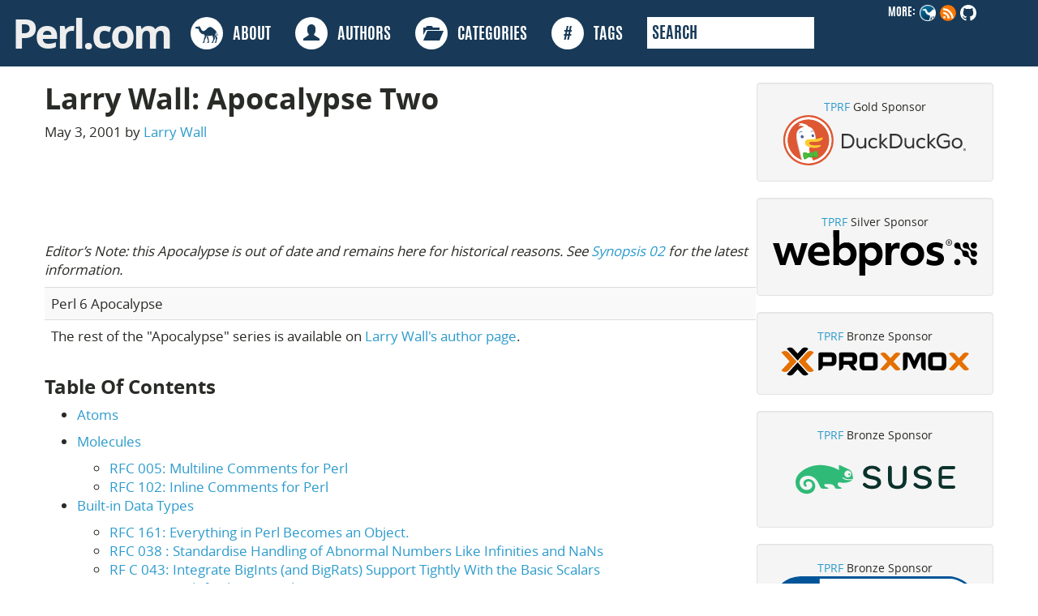

--- FILE ---
content_type: text/html; charset=utf-8
request_url: https://www.perl.com/pub/2001/05/03/wall.html/
body_size: 27311
content:
<!DOCTYPE html>
<html lang="en-us">
  <head>
  <title> Larry Wall: Apocalypse Two </title>

  <link rel="canonical" href="https://www.perl.com/pub/2001/05/03/wall.html/">

  <meta charset="utf-8">
  <meta http-equiv="X-UA-Compatible" content="IE=edge">
  <meta name="viewport" content="width=device-width, initial-scale=1">
  <meta name="description" content=" Apocalypse 2 -&gt; Editor&#39;s Note: this Apocalypse is out of date and remains here for histor ic reasons. See Syn opsis 02 for the latest information. Perl 6 Apocalypse The rest of the &#34;Apocalypse&#34; series is available on Larry..."/>
  <meta name="author" content="Larry Wall">
  <meta name="robots" content="index, follow">
  <meta name="google-site-verification" content="TZowffo_LX2mmsw2DbeNNbukCMnIOA8T-6CMJPiYllI" />
  <meta name="build-timestamp" content="2025-10-01 19:16:57">

<meta property="twitter:card" content="summary">
<meta property="twitter:site" content="@PerlFoundation">
<meta property="og:url" content="https://www.perl.com/pub/2001/05/03/wall.html/" />
<meta property="og:title" content="Larry Wall: Apocalypse Two" />
<meta property="og:description" content=" Apocalypse 2 -&gt; Editor&#39;s Note: this Apocalypse is out of date and remains here for histor ic reasons. See Syn opsis 02 for the latest information. Perl 6 Apocalypse The rest of the &#34;Apocalypse&#34; series is available on Larry...">
<meta property="og:site_name" content="Perl.com" />

<meta property="og:type" content="article" />
<meta property="og:article:published_time" content="2001-05-05T05:05:05Z" />
<meta name="image" property="og:image" content="https://www.perl.com/images/author/larry-wall.jpg" />
<meta property="og:article:author" content="Larry Wall" />


  <link rel="icon" href="/favicon.ico">
  <link href="/article/index.xml" rel="alternate" type="application/rss+xml" title="Perl.com - programming news, code and culture" />
  <link href="/article/index.xml" rel="feed" type="application/rss+xml" title="Perl.com - programming news, code and culture" />
  <link href="/css/bootstrap.min.css" rel="stylesheet">
  <link rel="stylesheet" type="text/css" href="/css/perldotcom.css"/>


<script>
(function(i,s,o,g,r,a,m){i['GoogleAnalyticsObject']=r;i[r]=i[r]||function(){
(i[r].q=i[r].q||[]).push(arguments)},i[r].l=1*new Date();a=s.createElement(o),
m=s.getElementsByTagName(o)[0];a.async=1;a.src=g;m.parentNode.insertBefore(a,m)
})(window,document,'script','https://www.google-analytics.com/analytics.js','ga');

ga('create', 'UA-50555-22', 'auto');
ga('create', 'UA-85734801-2', 'auto', 'editor');
ga('send', 'pageview');
ga('editor.send', 'pageview');
</script>

</head>
<body>

<div class="container-fluid full-width antonio">
 <div class="row">
  <div class="navbar-inverse" style="border-radius:none !important" role="navigation">
    <div class="container-fluid">
      <ul class="nav navbar-nav pull-right follow">
          <li>MORE:</li>
          <li><a href="https://perl.org">
              <img src="/images/site/perl-camel.png" width="20" height="20" alt="Perl Camel"></a><li>
          <li><a href="/article/index.xml" />
              <img src="/images/site/rss_20.png" alt="rss"></a></li>
          <li><a href="https://github.com/perladvent/perldotcom" />
              <img src="/images/site/github_light_20.png" alt="GitHub logo"></a></li>
      </ul>
      <div class="navbar-header">
        <button type="button" class="navbar-toggle" data-toggle="collapse" data-target=".navbar-collapse">
          <span class="sr-only">Toggle navigation</span>
          <span class="icon-bar"></span>
          <span class="icon-bar"></span>
          <span class="icon-bar"></span>
        </button>
          <a class="navbar-nav" href="/">
            <div class="header-logo">Perl.com</div>
          </a>
      </div>
      <div class="navbar-collapse collapse">
        <ul class="nav navbar-nav">
          <li><a href="/about">
              <div class="circle">
                <img src="/images/site/perl-camel.svg" alt="" height="30" width="30" />
              </div>
                  &nbsp;&nbsp;ABOUT</a>
          </li>
          <li><a href="/authors">
              <div class="circle">
                  <span class="glyphicon glyphicon-user txt-blue-major" aria-hidden="true"></span>
              </div>
                  &nbsp;&nbsp;AUTHORS</a>
          </li>
          <li><a href="/categories">
              <div class="circle">
                  <span class="glyphicon glyphicon-folder-open txt-blue-major" aria-hidden="true"></span>
              </div>
                  &nbsp;&nbsp;CATEGORIES</a>
          </li>
          <li><a href="/tags">
              <div class="circle">
                <span class="txt-blue-major" aria-hidden="true"><strong>#</strong></span>
              </div>
                  &nbsp;&nbsp;TAGS</a>
          </li>
          <li>
            <form class="search" name="ddg" action="https://duckduckgo.com/" method="get">
              <input type="text" name ="q" placeholder="SEARCH" />
              <input type="hidden" value="perl.com" name="sites" />
            </form>
          </li>
        </ul>
      </div>
    </div>
  </div>
 </div>
</div>


  <section id="content" role="main">
    <section class="entry-content">
      <div class="container">
        <div class="row">
          <div class="col-md-9">
            <div class="row">
              <article class="fulltext">
              <h1 class="blog-post-title">Larry Wall: Apocalypse Two</h1>
              <p class="blog-post-meta">May 3, 2001 by
              
              
                
                
                <a href="#author-bio-larry-wall">Larry Wall</a>
              
              </p>
               <img alt="" src=""/>
                <p><em>Editor&rsquo;s Note: this Apocalypse is out of date and remains here for historical reasons. See <a href="http://dev.perl.org/perl6/doc/design/syn/S02.html">Synopsis 02</a> for the latest information.</em></p>
<table>
<colgroup>
<col width="100%" />
</colgroup>
<tbody>
<tr class="odd">
<td>Perl 6 Apocalypse</td>
</tr>
<tr class="even">
<td><p>The rest of the &quot;Apocalypse&quot; series is available on <a href="/authors/larry-wall">Larry Wall's author page</a>.</p></td>
</tr>
</tbody>
</table>
<h3 id="table-of-contents">Table Of Contents</h3>
<ul>
<li>
<p><a href="#atoms">Atoms</a></p>
</li>
<li>
<p><a href="#molecules">Molecules</a></p>
<ul>
<li><a href="#rfc005">RFC 005: Multiline Comments for Perl</a></li>
<li><a href="#rfc102">RFC 102: Inline Comments for Perl</a></li>
</ul>
</li>
<li>
<p><a href="#builtindatatypes">Built-in Data Types</a></p>
<ul>
<li><a href="#rfc161">RFC 161: Everything in Perl Becomes an Object.</a></li>
<li><a href="#rfc038">RFC 038 : Standardise Handling of Abnormal Numbers Like Infinities and NaNs</a></li>
<li><a href="#rfc043">RF C 043: Integrate BigInts (and BigRats) Support Tightly With the Basic Scalars</a></li>
<li><a href="#rfc192">RFC 192: Undef Values ne Value</a></li>
<li><a href="#rfc212">RFC 212: Make <code>length(@array)</code> work</a></li>
<li><a href="#rfc218">RFC 218: <code>my Dog $spot</code> Is Just an Assertion</a></li>
<li><a href="#otherdecisionsabouttypes">Other Decisions About Types</a></li>
</ul>
</li>
<li>
<p><a href="#variables">Variables</a></p>
<ul>
<li><a href="#rfc071">RFC 071: Legacy Perl $pkg&rsquo;var Should Die</a></li>
<li><a href="#rfc009">RFC 009: Highlander Variable Types</a></li>
<li><a href="#rfc133">RFC 133: Alternate Syntax for Variabl e Names</a></li>
<li><a href="#rfc134">RFC 134: Alternative Array and Hash Slicing</a></li>
<li><a href="#rfc196">RFC 196: More Direct Syntax for Hashes</a></li>
<li><a href="#rfc201">RFC 201: Hash Slicing</a></li>
<li><a href="#otherdecisionsaboutvariables">Other Decisions About Variables</a></li>
</ul>
</li>
<li>
<p><a href="#names">Names</a></p>
</li>
<li>
<p><a href="#literals">Literals</a></p>
</li>
<li>
<p><a href="#underscoresinnumericliterals">Underscores in Numeric Literals</a></p>
</li>
<li>
<p><a href="#rfc105">RFC 105: Remove ``In string @ m ust be \@&rsquo;&rsquo; Fatal Error</a></p>
</li>
<li>
<p><a href="#rfc111">RFC 111: Here Docs Terminators (Was Whitespace and Here Docs)</a></p>
</li>
<li>
<p><a href="#rfc162">RFC 162: Heredoc Contents</a></p>
</li>
<li>
<p><a href="#rfc139">RFC 139: Allow Calling Any Function With a Syntax Like s///</a></p>
</li>
<li>
<p><a href="#rfc222">RFC 222: Interpolation of Object Met hod Calls</a></p>
</li>
<li>
<p><a href="#rfc226">RFC 226: Selective Int erpolation in Single Quotish Context.</a></p>
</li>
<li>
<p><a href="#rfc237">RFC 237: Hashes Should Interpolate in Double-Quoted Strings</a></p>
</li>
<li>
<p><a href="#rfc251">RFC 251: Interpolation of Class Metho d Calls</a></p>
</li>
<li>
<p><a href="#rfc252">RFC 252: Interpolation of Cubroutines</a></p>
</li>
<li>
<p><a href="#rfc327">RFC 327: <code>\v</code> for Vertical Tab</a></p>
</li>
<li>
<p><a href="#rfc328">RFC 328: Single Quotes Don&rsquo;t Interpolate \&rsquo; and \\</a></p>
</li>
<li>
<p><a href="#otherdecisionsaboutliterals">Other Decisions About Literals</a></p>
<ul>
<li><a href="#scopingofletal">Scoping of \L et al.</a></li>
<li><a href="#barewordpolicy">Bareword Policy</a></li>
<li><a href="#weirdbrackets">Weird Brackets</a></li>
<li><a href="#specialtokens">Special Tokens</a></li>
<li><a href="#heredocsyntax">Heredoc Syntax</a></li>
</ul>
</li>
<li>
<p><a href="#context">Context</a></p>
<ul>
<li><a href="#referencesarenowtransparenttobooleancontext">References Are Now Transparent t o Boolean Context</a></li>
</ul>
</li>
<li>
<p><a href="#lists">Lists</a></p>
<ul>
<li><a href="#rfc175">RFC 175: Add <code>list</code> Keyword to Force List Context (like <code>scalar</code>)</a></li>
<li><a href="#otherdecisionsaboutlists">Other Decisions About Lists</a></li>
</ul>
</li>
<li>
<p><a href="#files">Files</a></p>
<ul>
<li><a href="#rfc034">RFC 034: Angle Brackets Should Not Be Used for File Globbing</a></li>
<li><a href="#rfc051">RFC 051: Angle Brackets Should Accept Filenames and Lists</a></li>
</ul>
</li>
<li>
<p><a href="#properties">Properties</a></p>
</li>
</ul>
<hr>
<table>
  <thead>
      <tr>
          <th></th>
      </tr>
  </thead>
  <tbody>
      <tr>
          <td></td>
      </tr>
      <tr>
          <td><strong>Larry Wall will give his annual entertaining talk on the state of the Perl world, covering both Perl 5 and Perl 6 at this Year&rsquo;s <a href="http://conferences.oreilly.com/perl/">Open Source Convention</a>. Don&rsquo;t miss this rare opportunity to hear the creator of Perl, patch, and run share his insights.</strong></td>
      </tr>
      <tr>
          <td></td>
      </tr>
  </tbody>
</table>
<p>Here&rsquo;s Apocalypse 2, meant to be read in conjunction with Chapter 2 of the Camel Book. The basic assumption is that if Chapter 2 talks about something that I don&rsquo;t discuss here, it doesn&rsquo;t change in Perl 6. (Of course, it could always just be an oversight. One might say that people who oversee things have a gift of oversight.)</p>
<p>Before I go further, I would like to thank all the victims, er, participants in the RFC process. (I beg special forgiveness from those whose brains I haven&rsquo;t been able to get inside well enough to incorporate their ideas). I would also like to particularly thank Damian Conway, who will recognize many of his systematic ideas here, including some that have been less than improved by my meddling.</p>
<p>Here are the RFCs covered:</p>
<pre><code>    RFC  PSA  Title
    ---  ---  -----
      Textual
    005  cdr  Multiline Comments for Perl
    102  dcr  Inline Comments for Perl

      Types
    161  adb  Everything in Perl Becomes an Object
    038  bdb  Standardise Handling of Abnormal Numbers Like Infinities and NaNs
    043  bcb  Integrate BigInts (and BigRats) Support Tightly With the Basic Scalars
    192  ddr  Undef Values ne Value
    212  rrb  Make Length(@array) Work
    218  bcc  C&lt;my Dog $spot&gt; Is Just an Assertion

      Variables
    071  aaa  Legacy Perl $pkg'var Should Die
    009  bfr  Highlander Variable Types
    133  bcr  Alternate Syntax for Variable Names
    134  bcc  Alternative Array and Hash Slicing
    196  bcb  More Direct Syntax for Hashes
    201  bcr  Hash Slicing

      Strings
    105  aaa  Remove &quot;In string @ must be \@&quot; Fatal Error
    111  aaa  Here Docs Terminators (Was Whitespace and Here Docs)
    162  abb  Heredoc Contents
    139  cfr  Allow Calling Any Function With a Syntax Like s///
    222  abb  Interpolation of Object Method Calls
    226  acr  Selective Interpolation in Single Quotish Context
    237  adc  Hashes Should Interpolate in Double-Quoted Strings
    251  acr  Interpolation of Class Method Calls
    252  abb  Interpolation of Subroutines
    327  dbr  C&lt;\v&gt; for Vertical Tab
    328  bcr  Single Quotes Don't Interpolate \' and \\

      Files
    034  aaa  Angle Brackets Should Not Be Used for File Globbing
    051  ccr  Angle Brackets Should Accept Filenames and Lists

      Lists
    175  rrb  Add C&lt;list&gt; Keyword to Force List Context (like C&lt;scalar&gt;)

      Retracted
    010  rr  Filehandles Should Use C&lt;*&gt; as a Type Prefix If Typeglobs Are Eliminated
    103  rr  Fix C&lt;$pkg::$var&gt; Precedence Issues With Parsing of C&lt;::&gt;
    109  rr  Less Line Noise - Let's Get Rid of @%
    245  rr  Add New C&lt;empty&gt; Keyword to DWIM for Clearing Values
    263  rr  Add Null() Keyword and Fundamental Data Type
</code></pre>
<h3 id="atoms"><span id="atoms">Atoms</span></h3>
<p>Perl 6 programs are notionally written in Unicode, and assume Unicode semantics by default even when they happen to be processing other character sets behind the scenes. Note that when we say that Perl is written in Unicode, we&rsquo;re speaking of an abstract character set, not any particular encoding. (The typical program will likely be written in UTF-8 in the West, and in some 16-bit character set in the East.)</p>
<hr>
<h3 id="molecules"><span id="molecules">Molecules</span></h3>
<h3 id="rfc-005-m-ultiline-comments-for-perl"><a href="http://dev.perl.org/rfc/5.html" id="rfc005">RFC 005: M ultiline Comments for Perl</a></h3>
<p>I admit to being prejudiced on this one &ndash; I was unduly influenced at a tender age by the rationale for the design of Ada, which made a good case, I thought, for leaving multiline comments out of the language.</p>
<p>But even if I weren&rsquo;t blindly prejudiced, I suspect I&rsquo;d look at the psychology of the thing, and notice that much of the time, even in languages that have multiline comments, people nevertheless tend to use them like this:</p>
<pre><code>    /*
     *  Natter, natter, natter.
     *  Gromish, gromish, gromish.
     */
</code></pre>
<p>The counterargument to that is, of course, that people don&rsquo;t <em>always</em> do that in C, so why should they have to do it in Perl? And if there were no other way to do multiline comments in Perl, they&rsquo;d have a stronger case. But there already is another way, albeit one rejected by this RFC as ``a workaround.''</p>
<p>But it seems to me that, rather than adding another kind of comment or trying to make something that looks like code behave like a comment, the solution is simply to fix whatever is wrong with POD so that its use for commenting can no longer be considered a workaround. Actual design of POD can be put off till Apocalypse 26, but we can speculate at this point that the rules for switching back and forth between POD and Perl are suboptimal for use in comments. If so, then it&rsquo;s likely that in Perl 6 we&rsquo;ll have a rule like this: If a <code>=begin MUMBLE</code> transitions from Perl to POD mode then the corresponding <code>=end MUMBLE</code> should transition back (without a <code>=cut</code> directive).</p>
<p>Note that we haven&rsquo;t defined our <code>MUMBLE</code>s yet, but they can be set up to let our program have any sort of programmatic access to the data that we desire. For instance, it is likely that comments of this kind could be tied in with some sort of literate (or at least, semiliterate) programming framework.</p>
<h3 id="rfc-102-inline-comments-for-perl"><a href="http://dev.perl.org/rfc/102.html" id="rfc102">RFC 102: Inline Comments for Perl</a></h3>
<p>I have never much liked inline comments &ndash; as commonly practiced they tend to obfuscate the code as much as they clarify it. That being said, ``All is fair if you predeclare.&rsquo;&rsquo; So there should be nothing preventing someone from writing a lexer regex that handles them, provided we make the lexer sufficiently mutable. Which we will. (As it happens, the character sequence ``<code>/*</code>&rsquo;&rsquo; will be unlikely to occur in standard Perl 6. Which I guess means it <em>is</em> likely to occur in nonstandard Perl 6. <code>:-)</code></p>
<p>A pragma declaring nonstandard commenting would also allow people to use <code>/* */</code> for multiline comments, if they like. (But I still think it&rsquo;d be better to use POD directives for that, just to keep the text accessible to the program.)</p>
<hr>
<h3 id="built-in-data-types"><span id="builtindatatypes">Built-In Data Types</span></h3>
<p>The basic change here is that, rather than just supporting scalars, arrays and hashes, Perl 6 supports opaque objects as a fourth fundamental data type. (You might think of them as pseudo-hashes done right.) While a class can access its object attributes any way it likes, all external access to opaque objects occurs through methods, even for attributes. (This guarantees that attribute inheritance works correctly.)</p>
<p>While Perl 6 still defaults to typeless scalars, Perl will be able to give you more performance and safety as you give it more type information to work with. The basic assumption is that homogenous data structures will be in arrays and hashes, so you can declare the type of the scalars held in an array or hash. Heterogenous structures can still be put into typeless arrays and hashes, but in general Perl 6 will encourage you to use classes for such data, much as C encourages you to use structs rather than arrays for such data.</p>
<p>One thing we&rsquo;ll be mentioning before we discuss it in detail is the notion of ``properties.&rsquo;&rsquo; (In Perl 5, we called these ``attributes,&rsquo;&rsquo; but we&rsquo;re reserving that term for actual object attributes these days, so we&rsquo;ll call these things ``properties.&rsquo;&rsquo;) Variables and values can have additional data associated with them that is ``out of band&rsquo;&rsquo; with respect to the ordinary typology of the variable or value. For now, just think of properties as a way of adding ad hoc attributes to a class that doesn&rsquo;t support them. You could also think of it as a form of class derivation at the granularity of the individual object, without having to declare a complete new class.</p>
<h3 id="rfc-161-everything-in-perl-becomes-an-object"><a href="http://dev.perl.org/rfc/161.html" id="rfc161">RFC 161: Everything in Perl Becomes an Object.</a></h3>
<p>This is essentially a philosophical RFC that is rather short on detail. Nonetheless, I agree with the premise that all Perl objects should act like objects if you choose to treat them that way. If you choose not to treat them as objects, then Perl will try to go along with that, too. (You may use hash subscripting and slicing syntax to call attribute accessors, for instance, even if the attributes themselves are not stored in a hash.) Just because Perl 6 is more object-oriented internally, does not mean you&rsquo;ll be forced to think in object-oriented terms when you don&rsquo;t want to. (By and large, there will be a few places where OO-think is more required in Perl 6 than in Perl 5. Filehandles are more object-oriented in Perl 6, for instance, and the special variables that used to be magically associated with the currently selected output handle are better specified by association with a specific filehandle.)</p>
<h3 id="rfc-038-standardise-handling-of-abnormal-numbers-like-infinities-and-nans"><a href="http://dev.perl.org/rfc/38.html" id="rfc038">RFC 038: Standardise Handling Of Abnormal Numbers Like Infinities and NaNs</a></h3>
<p>This is likely to slow down numeric processing in some locations. Perhaps it could be turned off when desirable. We need to be careful not to invent something that is guaranteed to run slower than IEEE floating point. We should also try to avoid defining a type system that makes translation of numeric types to Java or C# types problematic.</p>
<p>That being said, standard semantics are a good thing, and should be the default behavior.</p>
<h3 id="rfc-043-integrate-bigints-and-bigrats-support-tightly-with-the-basic-scalars"><a href="http://dev.perl.org/rfc/43.html" id="rfc043">RFC 043: Integrate BigInts (and BigRats) Support Tightly With the Basic Scalars</a></h3>
<p>This RFC suggests that a pragma enables the feature, but I think it should probably be tied to the run-time type system, which means it&rsquo;s driven more by how the data is created than by where it happens to be stored or processed. I don&rsquo;t see how we can make it a pragma, except perhaps to influence the meaning of ``int&rsquo;&rsquo; and ``num&rsquo;&rsquo; in actual declarations further on in the lexical scope:</p>
<pre><code>    use bigint;
    my int $i;
</code></pre>
<p>might really mean</p>
<pre><code>    my bigint $i;
</code></pre>
<p>or maybe just</p>
<pre><code>    my int $i is bigint;
</code></pre>
<p>since representation specifications might just be considered part of the ``fine print.&rsquo;&rsquo; But the whole subject of lexically scoped variable properties specifying the nature of the objects they contain is a bit problematic. A variable is a sort of mini-interface, a contract if you will, between the program and the object in question. Properties that merely influence how the program sees the object are not a problem &ndash; when you declare a variable to be constant, you&rsquo;re promising not to modify the object through that variable, rather than saying something intrinsically true about the object. (Not that there aren&rsquo;t objects that are intrinsically constant.)</p>
<p>Other property declarations might need to have some say in how constructors are called in order to guarantee consistency between the variable&rsquo;s view of the object, and the nature of the object itself. In the worst case we could try to enforce consistency at run time, but that&rsquo;s apt to be slow. If every assignment of a <code>Dog</code> object to a <code>Mammal</code> variable has to check to see whether <code>Dog</code> is a <code>Mammal</code>, then the assignment is going to be a dog.</p>
<p>So we&rsquo;ll have to revisit this when we&rsquo;re defining the relationship between variable declarations and constructors. In any event, if we don&rsquo;t make Perl&rsquo;s numeric types automatically promote to big representations, we should at least make it easy to specify it when you <em>want</em> that to happen.</p>
<h3 id="rfc-192-undef-values-ne-value"><a href="http://dev.perl.org/rfc/192.html" id="rfc192">RFC 192: Undef Values ne Value</a></h3>
<p>I&rsquo;ve rejected this one, because I think something that&rsquo;s undefined should be considered just that, undefined. I think the standard semantics are useful for catching many kinds of errors.</p>
<p>That being said, it&rsquo;ll hopefully be easy to modify the standard operators within a particular scope, so I don&rsquo;t think we need to think that our way to think is the only way to think, I think.</p>
<h3 id="rfc-212-make-lengtharray-work"><a href="http://dev.perl.org/rfc/212.html" id="rfc212">RFC 212: Make <code>length(@array)</code> Work</a></h3>
<p>Here&rsquo;s an oddity, an RFC that the author retracted, but that I accept, more or less. I think <code>length(@array)</code> should be equivalent to <code>@array.length()</code>, so if there&rsquo;s a <code>length</code> method available, it should be called.</p>
<p>The question is whether there should be a <code>length</code> method at all, for strings or arrays. It almost makes more sense for arrays than it does for strings these days, because when you talk about the length of a string, you need to know whether you&rsquo;re talking about byte length or character length. So we may split up the traditional length function into two, in which case we might end up with:</p>
<pre><code>    $foo.chars
    $foo.bytes
    @foo.elems
</code></pre>
<p>Or some such. Whatever the method names we choose, differentiating them would be more powerful in supplying context. For instance, one could envision calling <code>@foo.bytes</code> to return the byte length of all the strings. That wouldn&rsquo;t fly if we overloaded the method name.</p>
<p>Even <code>chars($foo)</code> might not be sufficiently precise, since, depending on how you&rsquo;re processing Unicode, you might want to know how long the string is in actual characters, not counting combining characters that don&rsquo;t take extra space. But that&rsquo;s a topic for later.</p>
<h3 id="rf-c-218-my-dog-spot-is-just-an-assertion"><a href="http://dev.perl.org/rfc/218.html" id="rfc218">RF C 218: <code>my Dog $spot</code> Is Just an Assertion</a></h3>
<p>I expect that a declaration of the form:</p>
<pre><code>    my Dog $spot;
</code></pre>
<p>is merely an assertion that you will not use <code>$spot</code> inconsistently with it being a <code>Dog</code>. (But I mean something different by ``assertion&rsquo;&rsquo; than this RFC does.) This assertion may or may not be tested at every assignment to <code>$spot</code>, depending on pragmatic context. This bare declaration does not call a constructor; however, there may be forms of declaration that do. This may be necessary so that the variable and the object can pass properties back and forth, and in general, make sure they&rsquo;re consistent with each other. For example, you might declare an array with a multidimensional shape, and this shape property needs to be visible to the constructor, if we don&rsquo;t want to have to specify it redundantly.</p>
<p>On the other hand, we might be able to get assignment sufficiently overloaded to accomplish the same goal, so I&rsquo;m deferring judgment on that. All I&rsquo;m deciding here is that a bare declaration without arguments as above does not invoke a constructor, but merely tells the compiler something.</p>
<h3 id="other-decisions-about-types"><span id="otherdecisionsabouttypes">Other Decisions About Types</span></h3>
<p>Built-in object types will be in all uppercase: <code>INTEGER</code>, <code>NUMBER</code>, <code>STRING</code>, <code>REF</code>, <code>SCALAR</code>, <code>ARRAY</code>, <code>HASH</code>, <code>REGEX</code> and <code>CODE</code>. Corresponding to at least some of these, there will also be lowercase intrinsic types, such as <code>int</code>, <code>num</code>, <code>str</code> and <code>ref</code>. Use of the lowercase typename implies you aren&rsquo;t intending to do anything fancy OO-wise with the values, or store any run-time properties, and thus Perl should feel free to store them compactly. (As a limiting case, objects of type <code>bit</code> can be stored in one bit.) This distinction corresponds roughly to the boxed/unboxed distinction of other computer languages, but it is likely that Perl 6 will attempt to erase the distinction for you to the extent possible. So, for instance, an <code>int</code> may still be used in a string context, and Perl will convert it for you, but it won&rsquo;t cache it, so the next time you use it as a string, it will have to convert again.</p>
<p>The declared type of an array or hash specifies the type of each element, not the type of an array or hash as a whole. This is justified by the notion that an array or hash is really just a strange kind of function that (typically) takes a subscript as an argument and returns a value of a particular type. If you wish to associate a type with the array or hash as a whole, that involves setting a <code>tie</code> property. If you find yourself wishing to declare different types on different elements, it probably means that you should either be using a class for the whole heterogenous thing, or at least declare the type of array or hash that will be a base class of all the objects it will contain.</p>
<p>Of course, untyped arrays and hashes will be just as acceptable as they are currently. But a language can only run so fast when you force it to defer all type checking and method lookup till run time.</p>
<p>The intent is to make use of type information where it&rsquo;s useful, and not require it where it&rsquo;s not. Besides performance and safety, one other place where type information is useful is in writing interfaces to other languages. It is postulated that Perl 6 will provide enough optional type declaration syntax that it will be unnecessary to write XS-style glue in most cases.</p>
<hr>
<h3 id="variables"><span id="variables">Variables</span></h3>
<h3 id="rfc-0-71-legacy-perl-pkgvar-should-die"><a href="http://dev.perl.org/rfc/71.html" id="rfc071">RFC 0 71: Legacy Perl $pkg&rsquo;var Should Die</a></h3>
<p>I agree. I was unduly influenced by Ada syntax here, and it was a mistake. And although we&rsquo;re adding a properties feature into Perl 6 that is much like Ada&rsquo;s attribute feature, we won&rsquo;t make the mistake of reintroducing a syntax that drives highlighting editors nuts. We&rsquo;ll try to make different mistakes this time.</p>
<h3 id="rfc-009-hig-hlander-variable-types"><a href="http://dev.perl.org/rfc/9.html" id="rfc009">RFC 009: Hig hlander Variable Types</a></h3>
<p>I basically agree with the problem this RFC is trying to solve, but I disagree with the proposed solution. The basic problem is that, while the idiomatic association of <code>$foo[$bar]</code> with <code>@foo</code> rather than <code>$foo</code> worked fine in Perl 4, when we added recursive data structures to Perl 5, it started getting in the way notationally, so that initial funny character was trying to do too much in both introducing the ``root&rsquo;&rsquo; of the reference, as well as the context to apply to the final subscript. This necessitated odd looking constructions like:</p>
<pre><code>    $foo-&gt;[1][2][3]
</code></pre>
<p>This RFC proposes to solve the dilemma by unifying scalar variables with arrays and hashes at the name level. But I think people like to think of <code>$foo</code>, <code>@foo</code> and <code>%foo</code> as separate variables, so I don&rsquo;t want to break that. Plus, the RFC doesn&rsquo;t unify <code>&amp;foo</code>, while it&rsquo;s perfectly possible to have a reference to a function as well as a reference to the more ordinary data structures.</p>
<p>So rather than unifying the names, I believe all we have to do is unify the treatment of variables with respect to references. That is, all variables may be thought of as references, not just scalars. And in that case, subscripts always dereference the reference implicit in the array or hash named on the left.</p>
<p>This has two major implications, however. It means that Perl programmers must learn to write <code>@foo[1]</code> where they used to write <code>$foo[1]</code>. I think most Perl 5 people will be able to get used to this, since many of them found the current syntax a bit weird in the first place.</p>
<p>The second implication is that slicing needs a new notation, because subscripts no longer have their scalar/list context controlled by the initial funny character. Instead, the context of the subscript will need to be controlled by some combination of:</p>
<ol>
<li>
<p>Context of the entire term.</p>
</li>
<li>
<p>Appearance of known list operators in the subscript, such as comma or range.</p>
</li>
<li>
<p>Explicit syntax casting the inside of the subscript to list or scalar context.</p>
</li>
<li>
<p>Explicit declaration of default behavior.</p>
</li>
</ol>
<p>One thing that probably shouldn&rsquo;t enter into it is the run-time type of the array object, because context really needs to be calculated at compile time if at all possible.</p>
<p>In any event, it&rsquo;s likely that some people will want subscripts to default to scalars, and other people will want them to default to lists. There are good arguments for either default, depending on whether you think more like an APL programmer or a mere mortal.</p>
<p>There are other larger implications. If composite variables are thought of as scalar references, then the names <code>@foo</code> and <code>%foo</code> are really scalar variables unless explicitly dereferenced. That means that when you mention them in a scalar context, you get the equivalent of Perl 5&rsquo;s <code>\@foo</code> and <code>\%foo</code>. This simplifies the prototyping system greatly, in that an operator like <code>push</code> no longer needs to specify some kind of special reference context for its first argument &ndash; it can merely specify a scalar context, and that&rsquo;s good enough to assume the reference generation on its first argument. (Of course, the function signature can always be more specific if it wants to. More about that in future installments.)</p>
<p>There are also implications for the assignment operator, in that it has to be possible to assign array references to array variables without accidentally invoking list context and copying the list instead of the reference to the list. We could invent another assignment operator to distinguish the two cases, but at the moment it looks as though bare variables and slices will behave as lvalues just as they do in Perl 5, while lists in parentheses will change to a binding of the right-hand arguments more closely resembling the way Perl 6 will bind formal arguments to actual arguments for function calls. That is to say,</p>
<pre><code>    @foo = (1,2,3);
</code></pre>
<p>will supply an unbounded list context to the right side, but</p>
<pre><code>    (@foo, @bar) = (@bar, @foo)
</code></pre>
<p>will supply a context to the right side that requests two scalar values that are array references. This will be the default for unmarked variables in an lvalue list, but there will be an easy way to mark formal array and hash parameters to slurp the rest of the arguments with list context, as they do by default in Perl 5.</p>
<p>(Alternately, we might end up leaving the ordinary list assignment operator with Perl 5 semantics, and define a new assignment operator such as <code>:=</code> that does signatured assignment. I can argue that one both ways.)</p>
<p>Just as arrays and hashes are explicitly dereferenced via subscripting (or implicitly dereferenced in list context), so too functions are merely named but not called by <code>&amp;foo</code>, and explicitly dereferenced with parentheses (or by use as a bare name without the ampersand (or both)). The Perl 5 meanings of the ampersand are no longer in effect, in that ampersand will no longer imply that signature matching is suppressed &ndash; there will be a different mechanism for that. And since <code>&amp;foo</code> without parens doesn&rsquo;t do a call, it is no longer possible to use that syntax to automatically pass the <code>@_</code> array &ndash; you&rsquo;ll have to do that explicitly now with <code>foo(@_)</code>.</p>
<p>Scalar variables are special, in that they may hold either references or actual ``native&rsquo;&rsquo; values, and there is no special dereference syntax as there is for other types. Perl 6 will attempt to hide the distinction as much as possible. That is, if <code>$foo</code> contains a native integer, calling the <code>$foo.bar</code> method will call a method on the built-in type. But if <code>$foo</code> contains a reference to some other object, it will call the method on that object. This is consistent with the way we think about overloading in Perl 5, so you shouldn&rsquo;t find this behavior surprising. It may take special syntax to get at any methods of the reference variable itself in this case, but it&rsquo;s OK if special cases are special.</p>
<h3 id="rfc-133-alternate-syntax-for-variable-names"><a href="http://dev.perl.org/rfc/133.html" id="rfc133">RFC 133: Alternate Syntax for Variable Names</a></h3>
<p>This RFC has a valid point, but in fact we&rsquo;re going to do just the opposite of what it suggests. That is, we&rsquo;ll consider the funny characters to be part of the name, and use the subscripts for context. This works out better, because there&rsquo;s only one funny character, but many possible forms of dereferencing.</p>
<h3 id="r-fc-134-alternative-array-and-hash-slicing"><a href="http://dev.perl.org/rfc/134.html" id="rfc134">R FC 134: Alternative Array and Hash Slicing</a></h3>
<p>We&rsquo;re definitely killing Perl 5&rsquo;s slice syntax, at least as far as relying on the initial character to determine the context of the subscript. There are many ways we could reintroduce a slicing syntax, some of which are mentioned in this RFC, but we&rsquo;ll defer the decision on that till Apocalypse 9 on Data Structures, since the interesting parts of designing slice syntax will be driven by the need to slice multidimensional arrays.</p>
<p>For now we&rsquo;ll just say that arrays can have subscript signatures much like functions have parameter signatures. Ordinary one-dimensional arrays (and hashes) can then support some kind of simple slicing syntax that can be extended for more complicated arrays, while allowing multidimensional arrays to distinguish between simple slicing and complicated mappings of lists and functions onto subscripts in a manner more conducive to numerical programming.</p>
<p>On the subject of hash slices returning pairs rather than values, we could distinguish this with special slice syntax, or we could establish the notion of a hashlist context that tells the slice to return pairs rather than just values. (We may not need a special slice syntax for that if it&rsquo;s possible to typecast back and forth between pair lists and ordinary lists.)</p>
<h3 id="rfc-19-6-more-direct-syntax-for-hashes"><a href="http://dev.perl.org/rfc/196.html" id="rfc196">RFC 19 6: More Direct Syntax for Hashes</a></h3>
<p>This RFC makes three proposals, which we&rsquo;ll consider separately.</p>
<p>Proposal 1 is ``that a hash in scalar context evaluate to the number of keys in the hash.&rsquo;&rsquo; (You can find that out now, but only by using the <code>keys()</code> function in scalar context.) Proposal 1 is OK if we change ``scalar context&rsquo;&rsquo; to ``numeric context,&rsquo;&rsquo; since in scalar context a hash will produce a reference to the hash, which just happens to numify to the number of entries.</p>
<p>We must also realize that some implementations of hash might have to go through and count all the entries to return the actual number. Fortunately, in boolean context, it suffices to find a single entry to determine whether the hash contains anything. However, on hashes that don&rsquo;t keep track of the number of entries, finding even one entry might reset any active iterator on the hash, since some implementations of hash (in particular, the ones that don&rsquo;t keep track of the number of entries) may only supply a single iterator.</p>
<p>Proposal 2 is ``that the iterator in a hash be reset through an explicit call to the <code>reset()</code> function.&rsquo;&rsquo; That&rsquo;s fine, with the proviso that it won&rsquo;t be a function, but rather a <em>method</em> on the HASH class.</p>
<p>Proposal 3 is really about <code>sort</code> recognizing pairs and doing the right thing. Defaulting to sorting on <code>$^a[0] cmp $^b[0]</code> is likely to be reasonable, and that&rsquo;s where a pair&rsquo;s key would be found. However, it&rsquo;s probable that the correct solution is simply to provide a default string method for anonymous lists that happens to produce a decent key to sort on when <code>cmp</code> requests a string representation of either of its arguments. The <code>sort</code> itself should probably just concentrate on memoizing the returned strings so they don&rsquo;t have to be recalculated.</p>
<h3 id="rfc-201-hash-slicing"><a href="http://dev.perl.org/rfc/201.html" id="rfc201">RFC 201: Hash Slicing</a></h3>
<p>This RFC proposes to use <code>%</code> as a marker for special hash slicing in the subscript. Unfortunately, the <code>%</code> funny character will not be available for this use, since all hash refs will start with <code>%</code>. Concise list comprehensions will require some other syntax within the subscript, which will hopefully generalize to arrays as well.</p>
<h3 id="other-decisions-about-variables"><span id="otherdecisionsaboutvariables">Other Decisions About Variables</span></h3>
<p>Various special punctuation variables are gone in Perl 6, including all the deprecated ones. (Non-deprecated variables will be replaced by some kind of similar functionality that is likely to be invoked through some kind of method call on the appropriate object. If there is no appropriate object, then a named global variable might provide similar functionality.)</p>
<p>Freeing up the various bracketing characters allows us to use them for other purposes, such as interpolation of expressions:</p>
<pre><code>    &quot;$(expr)&quot;           # interpolate a scalar expression
    &quot;@(expr)&quot;           # interpolate a list expression
</code></pre>
<p><code>$#foo</code> is gone. If you want the final subscript of an array, and <code>[-1]</code> isn&rsquo;t good enough, use <code>@foo.end</code> instead.</p>
<p>Other special variables (such as the regex variables) will change from dynamic scoping to lexical scoping. It is likely that even <code>$_</code> and <code>@_</code> will be lexically scoped in Perl 6.</p>
<hr>
<h3 id="names"><span id="names">Names</span></h3>
<p>In Perl 5, lexical scopes are unnamed and unnameable. In Perl 6, the current lexical scope will have a name that is visible within the lexical scope as the pseudo class <code>MY</code>, so that such a scope can, if it so chooses, delegate management of its lexical scope to some other module at compile time. In normal terms, that means that when you use a module, you can let it import things lexically as well as packagely.</p>
<p>Typeglobs are gone. Instead, you can get at a variable object through the symbol table hashes that are structured much like Perl 5&rsquo;s. The variable object for <code>$MyPackage::foo</code> is stored in:</p>
<pre><code>    %MyPackage::{'$foo'}
</code></pre>
<p>Note that the funny character is part of the name. There is no longer any structure in Perl that associates everything with the name ``<code>foo</code>&rsquo;'.</p>
<p>Perl&rsquo;s special global names are stored in a special package named ``<code>*</code>&rsquo;&rsquo; because they&rsquo;re logically in every scope that does not hide them. So the unambiguous name of the standard input filehandle is <code>$*STDIN</code>, but a package may just refer to <code>$STDIN</code>, and it will default to <code>$*STDIN</code> if no package or lexical variable of that name has been declared.</p>
<p>Some of these special variables may actually be cloned for each lexical scope or each thread, so just because a name is in the special global symbol table doesn&rsquo;t mean it always behaves as a global across all modules. In particular, changes to the symbol table that affect how the parser works must be lexically scoped. Just because I install a special rule for my cool new hyperquoting construct doesn&rsquo;t mean everyone else should have to put up with it. In the limiting case, just because I install a Python parser, it shouldn&rsquo;t force other modules into a maze of twisty little whitespace, all alike.</p>
<p>Another way to look at it is that all names in the ``<code>*</code>&rsquo;&rsquo; package are automatically exported to every package and/or outer lexical scope.</p>
<hr>
<h3 id="literals"><span id="literals">Literals</span></h3>
<h3 id="underscores-in-numeric-literals"><span id="underscoresinnumericliterals">Underscores in Numeric Literals</span></h3>
<p>Underscores will be allowed between any two digits within a number.</p>
<h3 id="rfc-105-remove-in-string--must-be--fatal-error"><a href="http://dev.perl.org/rfc/105.html" id="rfc105">RFC 105: Remove ``In string @ must be @&rsquo;&rsquo; Fatal Error</a></h3>
<p>Fine.</p>
<h3 id="rfc-111-here-docs-terminators-was-whitespace-and-here-docs"><a href="http://dev.perl.org/rfc/111.html" id="rfc111">RFC 111: Here Docs Terminators (Was Whitespace and Here Docs)</a></h3>
<p>Fine.</p>
<h3 id="rfc-162-heredoc-co-ntents"><a href="http://dev.perl.org/rfc/162.html" id="rfc162">RFC 162: Heredoc co ntents</a></h3>
<p>I think I like option (e) the best: remove whitespace equivalent to the terminator.</p>
<p>By default, if it has to dwim, it should dwim assuming that hard tabs are 8 spaces wide. This should not generally pose a problem, since most of the time the tabbing will be consistent throughout anyway, and no dwimming will be necessary. This puts the onus on people using nonstandard tabs to make sure they&rsquo;re consistent so that Perl doesn&rsquo;t have to guess.</p>
<p>Any additional mangling can easily be accomplished by a user-defined operator.</p>
<h3 id="rfc-139-allow-calling-any-function-with-a-syntax-like-s"><a href="http://dev.perl.org/rfc/139.html" id="rfc139">RFC 139: Allow Calling Any Function With a Syntax Like s///</a></h3>
<p>Creative quoting will be allowed with lexical mutataion, but we can&rsquo;t parse <code>foo(bar)</code> two different ways simultaneously, and I&rsquo;m unwilling to prevent people from using parens as quote characters. I don&rsquo;t see how we can reasonably have new quote operators without explicit declaration. And if the utility of a quote-like operator is sufficient, there should be little relative burden in requiring such a declaration.</p>
<p>The form of such a declaration is left to the reader as an exercise in function property definition. We may revisit the question later in this series. It&rsquo;s also possible that a quote operator such as <code>qx//</code> could have a corresponding function name like <code>quote:qx</code> that could be invoked as a function.</p>
<h3 id="rfc-222-interpolation-of-object-method-calls"><a href="http://dev.perl.org/rfc/222.html" id="rfc222">RFC 222: Interpolation of Object Method Calls</a></h3>
<p>I&rsquo;ve been hankering for methods to interpolate for a long time, so I&rsquo;m in favor of this RFC. And it&rsquo;ll become doubly important as we move toward encouraging people to use accessor methods to refer to object attributes outside the class itself.</p>
<p>I have one ``but,&rsquo;&rsquo; however. Since we&rsquo;ll switch to using <code>.</code> instead of <code>-&gt;</code>, I think for sanity&rsquo;s sake we may have to require the parentheses, or ``<code>$file.$ext</code>&rsquo;&rsquo; is going to give people fits. Not to mention ``<code>$file.ext</code>&rsquo;'.</p>
<h3 id="rfc-226-selective-interpolation-in-single-quotish-context"><a href="http://dev.perl.org/rfc/226.html" id="rfc226">RFC 226: Selective Interpolation in Single Quotish Context.</a></h3>
<p>This proposal has much going for it, but there are also difficulties, and I&rsquo;ve come close to rejecting it outright simply because the single-quoting policy of Perl 5 has been successful. And I think the proposal in this RFC for <code>\I</code>&hellip;<code>\E</code> is ugly. (And I&rsquo;d like to kill <code>\E</code> anyway, and use bracketed scopings.)</p>
<p>However, I think there is a major ``can&rsquo;t get there from here&rsquo;&rsquo; that we could solve by treating interpolation into single quotes as something hard, not something easy. The basic problem is that it&rsquo;s too easy to run into a <code>\$</code> or <code>\@</code> (or a <code>\I</code> for that matter) that wants to be taken literally. I think we could allow the interpolation of arbitrary expressions into single-quoted strings, but only if we limit it to an unlikely sequence where three or more characters are necessary for recognition. The most efficient mental model would seem to be the idea of embedding one kind of quote in another, so I think this:</p>
<pre><code>    \q{stuff}
</code></pre>
<p>will embed single-quoted stuff, while this:</p>
<pre><code>    \qq{stuff}
</code></pre>
<p>will embed double-quoted stuff. A variable could then be interpolated into a single-quoted string by saying:</p>
<pre><code>    \qq{$foo}
</code></pre>
<h3 id="rfc-237-hashes-should-interpolate-in-double-quoted-strings"><a href="http://dev.perl.org/rfc/237.html" id="rfc237">RFC 237: Hashes Should Interpolate in Double-Quoted Strings</a></h3>
<p>I agree with this RFC in principle, but we can&rsquo;t define the default hash stringifier in terms of variables that are going away in Perl 6, so the RFC&rsquo;s proposal of using <code>$&quot;</code> is right out.</p>
<p>All objects should have a method by which they produce readable output. How this may be overridden by user preference is open to debate. Certainly, dynamic scoping has its problems. But lexical override of an object&rsquo;s preferences is also problematic. Individual object properties appear to give a decent way out of this. More on that below.</p>
<p>On <code>printf</code> formats, I don&rsquo;t see any way to dwim that <code>%d</code> isn&rsquo;t an array, so we&rsquo;ll just have to put formats into single quotes in general. Those format strings that also interpolate variables will be able to use the new <code>\qq{$var}</code> feature.</p>
<p>Note for those who are thinking we should just stick with Perl 5 interpolation rules: We have to allow <code>%</code> to introduce interpolation now because individual hash values are no longer named with <code>$foo{$bar}</code>, but rather <code>%foo{$bar}</code>. So we might as well allow interpolation of complete hashes.</p>
<h3 id="rfc-251-interpolation-of-class-method-calls"><a href="http://dev.perl.org/rfc/251.html" id="rfc251">RFC 251: Interpolation of Class Method Calls</a></h3>
<p>Class method calls are relatively rare (except for constructors, which will be rarely interpolated). So rather than scanning for identifiers that might introduce a class, I think we should just depend on expression interpolation instead:</p>
<pre><code>    &quot;There are $(Dog.numdogs) dogs.&quot;
</code></pre>
<h3 id="rfc-252--interpolation-of-subroutines"><a href="http://dev.perl.org/rfc/252.html" id="rfc252">RFC 252 : Interpolation of Subroutines</a></h3>
<p>I think subroutines should interpolate, provided they&rsquo;re introduced with the funny character. (On the other hand, how hard is <code>$(sunset $date)</code> or <code>@(sunset $date)</code>? On the gripping hand, I like the consistency of <code>&amp;</code> with <code>$</code>, <code>@</code> and <code>%</code>.)</p>
<p>I think the parens are required, since in Perl 6, scalar <code>&amp;sub</code> will just return a reference, and require parens if you really want to deref the sub ref. (It&rsquo;s true that a subroutine can be called without parens when used as a list operator, but you can&rsquo;t interpolate those without a funny character.)</p>
<p>For those worried about the use of <code>&amp;</code> for signature checking suppression, we should point out that <code>&amp;</code> will no longer be the way to suppress signature checking in Perl 6, so it doesn&rsquo;t matter.</p>
<h3 id="rfc-327--v-for-vertical-tab"><a href="http://dev.perl.org/rfc/327.html" id="rfc327">RFC 327: <code>\ v</code> for Vertical Tab</a></h3>
<p>I think the opportunity cost of not reserving <code>\v</code> for future use is too high to justify the small utility of retaining compatibility with a feature virtually nobody uses anymore. For instance, I almost used <code>\v</code> and <code>\V</code> for switching into and out of verbatim (single-quote) mode, until I decided to unify that with quoting syntax and use <code>\qq{}</code> and <code>\q{}</code> instead.</p>
<h3 id="rfc-328-single-quotes-dont-interpolate--and-"><a href="http://dev.perl.org/rfc/328.html" id="rfc328">RFC 328: Single quotes don&rsquo;t interpolate ' and \</a></h3>
<p>I think hyperquotes will be possible with a declaration of your quoting rules, so we&rsquo;re not going to change the basic single-quote rules (except for supporting <code>\q</code>).</p>
<h3 id="other-decisions-about-literals"><span id="otherdecisionsaboutliterals">Other Decisions About Literals</span></h3>
<h3 id="scoping-of-l-et-al"><span id="scopingofletal">Scoping of \L et al.</span></h3>
<p>I&rsquo;d like to get rid of the gratuitously ugly <code>\E</code> as an end-of-scope marker. Instead, if any sequence such as <code>\L</code>, <code>\U</code> or <code>\Q</code> wishes to impose a scope, then it must use curlies around that scope: <code>\L{</code><em>stuff</em><code>}</code>, <code>\U{</code><em>stuff</em><code>}</code> or <code>\Q{</code><em>stuff</em><code>}</code>. Any literal curlies contained in <em>stuff</em> must be backslashed. (Curlies as syntax (such as for subscripts) should nest correctly.)</p>
<h3 id="bareword-policy"><span id="barewordpolicy">Bareword Policy</span></h3>
<p>There will be no barewords in Perl 6. Any bare name that is a declared package name will be interpreted as a class object that happens to stringify to the package name. All other bare names will be interpreted as subroutine or method calls. For nonstrict applications, undefined subroutines will autodefine themselves to return their own name. Note that in <code>${name}</code> and friends, the name is considered autoquoted, not a bareword.</p>
<h3 id="weird-brackets"><span id="weirdbrackets">Weird brackets</span></h3>
<p>Use of brackets to disambiguate</p>
<pre><code>    &quot;${foo[bar]}&quot;
</code></pre>
<p>from</p>
<pre><code>    &quot;${foo}[bar]&quot;
</code></pre>
<p>will no longer be supported. Instead, the expression parser will always grab as much as it can, and you can make it quit at a particular point by interpolating a null string, specified by <code>\Q</code>:</p>
<pre><code>    &quot;$foo\Q[bar]&quot;
</code></pre>
<h3 id="special-tokens"><span id="specialtokens">Special tokens</span></h3>
<p>Special tokens will turn into either POD directives or lexically scoped OO methods under the <code>MY</code> pseudo-package:</p>
<pre><code>    Old                 New
    ---                 ---
    __LINE__            MY.line
    __FILE__            MY.file
    __PACKAGE__         MY.package
    __END__             =begin END      (or remove)
    __DATA__            =begin DATA
</code></pre>
<h3 id="heredoc-syntax"><span id="heredocsyntax">Heredoc Syntax</span></h3>
<p>I think heredocs will require quotes around any identifier, and we need to be sure to support <code>&lt;&lt; qq(END)</code> style quotes. Space is now allowed before the (required) quoted token. Note that custom quoting is now possible, so if you define a fancy <code>qh</code> operator for your fancy hyperquoting algorithm, then you could say <code>&lt;&lt;qh(END)</code>.</p>
<p>It is still the case that you can say <code>&lt;&lt;&quot;&quot;</code> to grab everything up to the next blank line. However, Perl 6 will consider any line containing only spaces, tabs, etc., to be blank, not just the ones that immediately terminate with newline.</p>
<hr>
<h3 id="context"><span id="context">Context</span></h3>
<p>In Perl 5, a lot of contextual processing was done at run-time, and even then, a given function could only discover whether it was in void, scalar or list context. In Perl 6, we will extend the notion of context to be more amenable to both compile-time and run-time analysis. In particular, a function or method can know (theoretically even at compile time) when it is being called in:</p>
<pre><code>    Void context
    Scalar context
        Boolean context
        Integer context
        Numeric context
        String context
        Object context
    List context
        Flattening list context (true list context).
        Non-flattening list context (list of scalars/objects)
        Lazy list context (list of closures)
        Hash list context (list of pairs)
</code></pre>
<p>(This list isn&rsquo;t necessarily exhaustive.)</p>
<p>Each of these contexts (except maybe void) corresponds to a way in which you might declare the parameters of a function (or the left side of a list assignment) to supply context to the actual argument list (or right side of a list assignment). By default, parameters will supply object context, meaning individual parameters expect to be aliases to the actual parameters, and even arrays and hashes don&rsquo;t do list context unless you explicitly declare them to. These aren&rsquo;t cast in stone yet (or even Jello), but here are some ideas for possible parameter declarations corresponding to those contexts:</p>
<pre><code>    Scalar context
        Boolean context                 bit $arg
        Integer context                 int $arg
        Numeric context                 num $arg
        String context                  str $arg
        Object context                  $scalar, %hash, Dog @canines, &amp;foo
    List context
        Flattening list context         *@args
        Non-flattening list context     $@args
        Lazy list context               &amp;@args
        Hash list context               *%args
</code></pre>
<p>(I also expect unary * to force flattening of arrays in rvalue contexts. This is how we defeat the type signature in Perl 6, instead of relying on the initial ampersand. So instead of Perl 5&rsquo;s <code>&amp;push(@list)</code>, you could just say <code>push *@list</code>, and it wouldn&rsquo;t matter what <code>push</code>&rsquo;s parameter signature said.)</p>
<p>It&rsquo;s also possible to define properties to modify formal arguments, though that can get clunky pretty quickly, and I&rsquo;d like to have a concise syntax for the common cases, such as the last parameter slurping a list in the customary fashion. So the signature for the built-in <code>push</code> could be</p>
<pre><code>    sub push (@array, *@pushees);
</code></pre>
<p>Actually, the signature might just be <code>(*@pushees)</code>, if <code>push</code> is really a method in the <code>ARRAY</code> class, and the object is passed implicitly:</p>
<pre><code>    class ARRAY;
    sub .push (*@pushees);
    sub .pop (;int $numtopop);
    sub .splice (int $offset, int $len, *@repl);
</code></pre>
<p>But we&rsquo;re getting ahead of ourselves.</p>
<p>By the way, all function and method parameters (other than the object itself) will be considered read-only unless declared with the <code>rw</code> property. (List assignments will default the other way.) This will prevent a great deal of the wasted motion current Perl implementations have to go through to make sure all function arguments are valid lvalues, when most of them are in fact never modified.</p>
<p>Hmm, we&rsquo;re still getting ahead of ourselves. Back to contexts.</p>
<h3 id="references-are-now-transparent-to-b-oolean-context"><span id="referencesarenowtransparenttobooleancontext">References are now transparent to b oolean context</span></h3>
<p>References are no longer considered to be ``always true&rsquo;&rsquo; in Perl 6. Any type can overload its <code>bit()</code> casting operator, and any type that hasn&rsquo;t got a <code>bit()</code> of its own inherits one from somewhere else, if only from class UNIVERSAL. The built-in bit methods have the expected boolean semantics for built-in types, so arrays are still true if they have something in them, strings are true if they aren&rsquo;t <code>&quot;&quot;</code> or <code>&amp;qu ot;0&quot;</code>, etc.</p>
<hr>
<h3 id="lists"><span id="lists">Lists</span></h3>
<h3 id="rfc-175-add-list-keyword-to-force-list-context-like-scalar"><a href="http://dev.perl.org/rfc/175.html" id="rfc175">RFC 175: Add <code>list</code> keyword to force list context (like <code>scalar</code>)</a></h3>
<p>Another RFC rescued from the compost pile. In Perl 6, type names will identify casting functions in general. (A casting function merely forces context &ndash; it&rsquo;s a no-op unless the actual context is different.) In Perl 6, a list used in a scalar context will automatically turn itself into a reference to the list rather than returning the last element. (A subscript of <code>[-1]</code> can always be used to get the last element explicitly, if that&rsquo;s actually desired. But that&rsquo;s a rarity, in practice.) So it works out that the explicit list composer:</p>
<pre><code>    [1,2,3]
</code></pre>
<p>is syntactic sugar for something like:</p>
<pre><code>    scalar(list(1,2,3));
</code></pre>
<p>Depending on whether we continue to make a big deal of the list/array distinction, that might actually be spelled:</p>
<pre><code>    scalar(array(1,2,3));
</code></pre>
<p>Other casts might be words like <code>hash</code> (supplying a pairlist context) and <code>objlist</code> (supplying a scalar context to a list of expressions). Maybe even the optional <code>sub</code> keyword could be considered a cast on a following block that might not otherwise be considered a closure in context. Perhaps <code>sub</code> is really spelled <code>lazy</code>. In which case, we might even have a <code>lazylist</code> context to supply a lazy context to a list of expressions.</p>
<p>And of course, you could use standard casts like <code>int()</code>, <code>num()</code>, and <code>str()</code>, when you want to be explicit about such contexts at compile time. (Perl 5 already has these contexts, but only at run time.) Note also that, due to the relationship between unary functions and methods, <code>$foo.int</code>, <code>$foo.num</code>, and <code>$foo.str</code> will be just a different way to write the same casts.</p>
<p>Lest you worry that your code is going to be full of casts, I should point out that you won&rsquo;t need to use these casts terribly often because each of these contexts will typically be implied by the signature of the function or method you&rsquo;re calling. (And Perl will still be autoconverting for you whenever it makes sense.) More on that in Apocalypse 6, Subroutines. If not sooner.</p>
<p>So, while boolean context might be explicitly specified by writing:</p>
<pre><code>    if (bit $foo)
</code></pre>
<p>or</p>
<pre><code>    if ($foo.bit)
</code></pre>
<p>you&rsquo;d usually just write it as in Perl 5:</p>
<pre><code>    if ($foo)
</code></pre>
<h3 id="other-decisions-about-lists"><span id="otherdecisionsaboutlists">Other Decisions about Lists</span></h3>
<p>Based on some of what we&rsquo;ve said, you can see that we&rsquo;ll have the ability to define various kinds of lazily generated lists. The specific design of these operators is left for subsequent Apocalypses, however. I will make one observation here, that I think some of the proposals for how array subscripts are generated should be generalized to work outside of subscripts as well. This may place some constraints on the general use of the <code>:</code> character in places where an operator is expected, for instance.</p>
<p>As mentioned above, we&rsquo;ll be having several different kinds of list context. In particular, there will be a hash list context that assumes you&rsquo;re feeding it pairs, and if you don&rsquo;t feed it pairs, it will assume the value you feed it is a key, and supply a default value. There will likely be ways to get hashes to default to interesting values such as 0 or 1.</p>
<p>In order to do this, the <code>=&gt;</code> operator has to at least mark its left operand as a key. More likely, it actually constructs a pair object in Perl 6. And the <code>{ foo =&gt; $bar }</code> list composer will be required to use <code>=&gt;</code> (or be in a hashlist context), or it will instead be interpreted as a closure without a <code>sub</code>. (You can always use an explicit <code>sub</code> or <code>hash</code> to cast the brackets to the proper interpretation.)</p>
<p>I&rsquo;ve noticed how many programs use <code>qw()</code> all over the place (much more frequently than the input operator, for instance), and I&rsquo;ve always thought <code>qw()</code> was kind of ugly, so I&rsquo;d like to replace it with something prettier. Since the input operator is using up a pair of perfectly good bracketing characters for little syntactic gain, we&rsquo;re going to steal those and make them into a qw-like list composer. In ordinary list context, the following would be identical:</p>
<pre><code>    @list = &lt; foo $bar %baz blurch($x) &gt;;
    @list = qw/ foo $bar %baz blurch($x) /;                     # same as this
    @list = ('foo', '$bar', '%baz', 'blurch($x)');              # same as this
</code></pre>
<p>But in hashlist context, it might be equivalent to this:</p>
<pre><code>    %list = &lt; foo $bar %baz blurch($x) &gt;;
    %list = (foo =&gt; 1, '$bar' =&gt; 1, '%baz' = 1, blurch =&gt; $x);  # same as this
</code></pre>
<hr>
<h3 id="files"><span id="files">Files</span></h3>
<p>Basically, file handles are just objects that can be used as iterators, and don&rsquo;t belong in this chapter anymore.</p>
<h3 id="rfc-034-angle-brackets-should-not-be-used-for-file-globbing"><a href="http://dev.perl.org/rfc/34.html" id="rfc034">RFC 034: Angle Brackets Should Not Be Used for File Globbing</a></h3>
<p>Indeed, they won&rsquo;t be. In fact, angle brackets won&rsquo;t be used for input at all, I suspect. See below. Er, above.</p>
<h3 id="rfc-051-angle-brackets-should-accept-filenames-and-lists"><a href="http://dev.perl.org/rfc/51.html" id="rfc051">RFC 051: Angle Brackets Should Accept Filenames and Lists</a></h3>
<p>There is likely to be no need for an explicit input operator in Perl 6, and I want the angles for something else. I/O handles are a subclass of iterators, and I think general iterator variables will serve the purpose formerly served by the input operator, particularly since they can be made to do the right Thing in context. For instance, to read from standard input, it will suffice to say</p>
<pre><code>    while ($STDIN) { ... }
</code></pre>
<p>and the iterator will know it should assign to <code>$_</code>, because it&rsquo;s in a Boolean context.</p>
<p>I read this RFC more as requesting a generic way to initialize an iterator according to the type of the iterator. The trick in this case is to prevent the re-evaluation of the spec every time &ndash; you don&rsquo;t want to reopen the file every time you read a line from it, for instance. There will be standard ways to suppress evaluation in Perl 6, both from the standpoint of the caller and the callee. In any case, the model is that an anonymous subroutine is passed in, and called only when appropriate. So an iterator syntax might prototype its argument to be an anonymous sub, or the user might explicitly pass an anonymous sub, or both. In any event, the <code>sub</code> keyword will be optional in Perl 6, so things like:</p>
<pre><code>    while (file {LIST}) { ... }
</code></pre>
<p>can be made to defer evaluation of LIST to the appropriate moment (or moments, if LIST is in turn generating itself on the fly). For appropriate parameter declarations I suppose even the brackets could be scrapped.</p>
<hr>
<h3 id="properties"><span id="properties">Properties</span></h3>
<p>Variables and values of various types have various kinds of data attributes that are naturally associated with them by virtue of their type. You know a dog comes equipped with a wag, hopefully attached to a tail. That&rsquo;s just part of doghood.</p>
<p>Many times, however, you want the equivalent of a Post-It(r) note, so you can temporarily attach bits of arbitrary information to some unsuspecting appliance that (though it wasn&rsquo;t designed for it) is nevertheless the right place to put the note. Similarly, variables and values in Perl 6 allow you to attach arbitrary pieces of information known as ``properties.&rsquo;&rsquo; In essence, any object in Perl can have an associated hash containing these properties, which are named by the hash key.</p>
<p>Some of these properties are known at compile time, and don&rsquo;t actually need to be stored with the object in question, but can actually be stored instead in the symbol table entry for the variable in question. (Perl still makes it appear as though these values are attached to the object.) Compile-time properties can therefore be attached to variables of any type.</p>
<p>Run-time properties really are associated with the object in question, which implies some amount of overhead. For that reason, intrinsic data types like <code>int</code> and <code>num</code> may or may not allow run-time properties. In cases where it is allowed, the intrinsic type must generally be promoted to its corresponding object type (or wrapped in an object that delegates back to the original intrinsic for the actual value). But you really don&rsquo;t want to promote an array of a million bits to an array of a million objects just because you had the hankering to put a sticky note on one of those bits, so in those cases it&rsquo;s likely to be disallowed, or the bit is likely to be cloned instead of referenced, or some such thing.</p>
<p>Properties may also be attached to subroutines.</p>
<p>In general, you don&rsquo;t set or clear properties directly &ndash; instead you call an accessor method to do it for you. If there is no method of that name, Perl will assume there was one that just sets or clears a property with the same name as the method. However, using accessor methods to set or clear properties allows us to define synthetic properties. For instance, there might be a real <code>constant</code> property that you could attach to a variable. Certain variables (such as those in a function prototype) might have <code>constant</code> set by default. In that case, setting a synthetic property such as <code>rw</code> might clear the underlying <code>constant</code> property.</p>
<p>A property may be attached to the foregoing expression by means of the ``is&rsquo;&rsquo; keyword. Here&rsquo;s a compile-time property set on a variable:</p>
<pre><code>    my int $pi is constant = 3;
</code></pre>
<p>Here&rsquo;s a run-time property set on a return value:</p>
<pre><code>    return 0 is true;
</code></pre>
<p>Whether a property is applied to a variable at compile time or a value at run-time depends on whether it&rsquo;s in lvalue or rvalue context. (Variable declarations are always in lvalue context even when you don&rsquo;t assign anything to them.)</p>
<p>The ``<code>is</code>&rsquo;&rsquo; works just like the ``<code>.</code>&rsquo;&rsquo; of a method call, except that the return value is the object on the left, not the return value of the method, which is discarded.</p>
<p>As it happens, the ``<code>is</code>&rsquo;&rsquo; is optional in cases where an operator is already expected. So you might see things like:</p>
<pre><code>    my int $pi constant = 3;
    return 0 true;
</code></pre>
<p>In this case, the methods are actually being parsed as postfix operators. (However, we may make it a stricture that you may omit the <code>is</code> only for predeclared property methods.)</p>
<p>Since these actually are method calls, you can pass arguments in addition to the object in question:</p>
<pre><code>    my int @table is dim(366,24,60);
</code></pre>
<p>Our examples above are assuming an argument of <code>(1)</code>:</p>
<pre><code>    my int $pi is constant(1) = 3;
    return 0 is true(1);
</code></pre>
<p>Since the ``<code>is</code>&rsquo;&rsquo; is optional in the common cases, you can stack multiple properties without repeating the ``<code>is</code>.''</p>
<pre><code>    my int $pi is shared locked constant optimize($optlevel) = 3;
</code></pre>
<p>(Note that these methods are called on the <code>$pi</code> variable at compile time, so it behooves you to make sure everything you call is defined. For instance, <code>$optlevel</code> needs to be known at compile-time.)</p>
<p>Here are a list of property ideas stolen from Damian. (I guess that makes it intellectual property theft.) Some of the names have been changed to protect the (CS) innocent.</p>
<pre><code>    # Subroutine attributes...
    sub name is rw { ... }                      # was lvalue

    my sub rank is same { ... }                 # was memoized

    $snum = sub is optimize(1) { ... };         # &quot;is&quot; required here

    # Variable attributes...
    our $age is constant = 21;                  # was const

    my %stats is private;
    my int @table is dim(366,24,60);

    $arrayref = [1..1000000] is computed Purpose('demo of anon var attrs');

    sub choose_rand (@list is lazy) { return $list[rand @list] }
                                                # &amp;@list notation is likely

    $self = $class.bless( {name=&gt;$name, age=&gt;$age} is Initialized );

    # Reference attributes...
    $circular = \$head is weak;

    # Literal attributes...
    $name = &quot;Damian&quot; is Note(&quot;test data only&quot;);
    $iohandle = open $filename is dis(qw/para crlf uni/) or die;
    $default = 42 is Meaning(&lt;&lt;OfLife);
                             The Answer
                             OfLife

    package Pet is interface;

    class Dog inherits('Canine') { ... }

    print $data{key is NoteToSelf('gotta get a better name for this key')};
</code></pre>
<p>(I don&rsquo;t agree with using properties for all of these things, but it&rsquo;s pretty amazing how far into the ground you can drive it.)</p>
<p>Property names should start with an identifier letter (which includes Unicode letters and ideographs). The parsing of the arguments (if any) is controlled by the signature of the method in question. Property method calls without a ``.&rsquo;&rsquo; always modify their underlying property.</p>
<p>If called as an ordinary method (with a ``.&rsquo;&rsquo;), the property value is returned without being modified. That value could then be modified by a run-time property. For instance, <code>$pi.constant</code> would return <code>1</code> rather than the value of <code>$pi</code>, so we get:</p>
<pre><code>    return $pi.constant is false;       # &quot;1 but false&quot; (not possible in Perl 5)
</code></pre>
<p>On the other hand, if you omit the dot, something else happens:</p>
<pre><code>    return $pi constant is false;       # 3 but false (and 3 is now very constant)
</code></pre>
<p>Here are some more munged Damian examples:</p>
<pre><code>    if (&amp;name.rw) { ... }

    $age++ unless $age.constant;

    $elements = return reduce $^ * $^, *@table.dim;

    last if ${self}.Initialized;

    print &quot;$arrayref.Purpose() is not $default.Meaning()\n&quot;;

    print %{$self.X};    # print hash referred to by X attribute of $self
    print %{$self}.X;    # print X attribute of hash referred to by $self
    print %$self.X;      # print X attribute of hash referred to by $self
</code></pre>
<p>As with the dotless form, if there is no actual method corresponding to the property, Perl pretends there&rsquo;s a rudimentary one returning the actual property.</p>
<p>Since these methods return the properties (except when overridden by dotless syntax), you can temporize a property just as you can any method, provided the method itself allows writing:</p>
<pre><code>    temp $self.X = 0;
</code></pre>
<p>Note that</p>
<pre><code>    temp $self is X = 0;
</code></pre>
<p>would assign to 0 to <code>$self</code> instead. (Whether it actually makes sense to set the compile-time X property at run time on the <code>$self</code> variable is anybody&rsquo;s guess.)</p>
<p>Note that by virtue of their syntax, properties cannot be set by interpolation into a string. So, happily:</p>
<pre><code>    print &quot;My $variable is foobar\n&quot;;
</code></pre>
<p>does not attempt to set the <code>foobar</code> property on <code>$variable</code>.</p>
<p>The ``<code>is</code>&rsquo;&rsquo; keyword binds with the same precedence as ``.&rsquo;&rsquo;, even when it&rsquo;s not actually there.</p>
<p>Note that when you say <code>$foo.bar</code>, you get <code>$foo</code>&rsquo;s compile-time property if there is one (which is known at compile time, duh). Otherwise it&rsquo;s an ordinary method call on the value (which looks for a run-time property only if a method can&rsquo;t be found, so it shouldn&rsquo;t impact ordinary method call overhead.)</p>
<p>To get to the properties directly without going through the method interface, use the special <code>btw</code> method, which returns a hash ref to the properties hash.</p>
<pre><code>    $foo.btw{constant}
</code></pre>
<p>Note that synthetic properties won&rsquo;t show up there!</p>
<p>None of the property names in this Apocalypse should be taken as final. We will decide on actual property names as we proceed through the series.</p>
<p>Well, that&rsquo;s it for Apocalypse 2. Doubtless there are some things I should have decided here that I didn&rsquo;t yet, but at least we&rsquo;re making progress. Well, at least we&rsquo;re moving in some direction or other. Now it&rsquo;s time for us to dance the Apocalypso, in honor of Jon Orwant and his new wife.</p>

              </article>
              <p><strong>Tags</strong></p>
              <div class="tags">
                <div class="category"><a href="/categories/perl-6">perl-6</a></div>
                
              </div>
            </div>
            
              
                
<div class="row" id="author-bio-larry-wall">
  <div class="col-sm-2">
    
    <a href="/authors/larry-wall/"><div class="circle-avatar" style="background-image:url(/images/author/larry-wall.jpg)"></div></a>
  </div>
  <div class="col-sm-10">
    <a href="/authors/larry-wall/"><h3>Larry Wall</h3></a>
    <p></p>
    <h5><a href="/authors/larry-wall/">Browse their articles</a></h5>
  </div>
</div>

            
            <div class="row">
              <h3>Feedback</h3>
              <p>Something wrong with this article? Help us out by opening an issue or pull request on <a href="https://github.com/perladvent/perldotcom/blob/master/content/legacy/_pub_2001_05_03_wall.md">GitHub</a></p>
            </div>
          </div>
          <div class="col-md-3">
            <div class="row" style="margin-top:20px">
  <div class="col-sm-12 centering well">
      <a href="https://www.perlfoundation.org/" target="_blank">TPRF</a> Gold Sponsor
      <a href="https://duckduckgo.com" target="_blank"><img src="/images/duck-duck-go/Logo-Horizontal-Registered2.svg"></a>
  </div>
  <div class="col-sm-12 centering well">
      <a href="https://www.perlfoundation.org/" target="_blank">TPRF</a> Silver Sponsor
      <a href="https://www.webpros.com/" target="_blank">
          <svg xmlns="http://www.w3.org/2000/svg" version="1.1" viewBox="0 0 1250.2 277.5" preserveAspectRatio="xMidYMid" style="overflow: hidden;">
          <defs>

          </defs>
          
          <g>
            <g id="Layer_1">
              <g id="WP_x5F_Primary_Logo_x5F_Dark">
                <g>
                  <path class="cls-3" d="M1142.1,181.6c-3.1-3.1-7.2-5-11.5-5.5-.6-.1-1.3-.1-1.9-.1s-1.3,0-1.9.1c-4.4.4-8.4,2.3-11.5,5.5-7.4,7.4-7.4,19.5,0,26.9,3.6,3.6,8.4,5.6,13.4,5.6s9.8-2,13.4-5.6c7.4-7.5,7.4-19.5,0-26.9"></path>
                  <path class="cls-1" d="M1248.8,93.8c0-4.9-1.9-9.7-5.6-13.4-3.6-3.6-8.4-5.6-13.4-5.6s-9.8,2-13.4,5.6c-1.8,1.8-3.1,3.8-4,5.9-1,2.4-1.5,4.9-1.5,7.5,0,4.9,1.8,9.7,5.6,13.4,3.4,3.4,7.9,5.4,12.8,5.5h1.4c4.8-.2,9.3-2.1,12.8-5.5,3.4-3.6,5.3-8.5,5.3-13.4"></path>
                  <path class="cls-3" d="M1243.2,208.5c7.9-7.9,7.1-21.3-1.6-28.3-2.1-1.7-4.6-2.9-7.2-3.6-2.4-.6-4.8-.5-7.2-.7-5.8-.5-11.3-2.4-16-5.9-4.9-3.6-8.7-8.5-10.9-14.2-1-2.7-1.7-5.5-1.9-8.4-.2-2.4,0-4.9-.7-7.2-.9-3.9-3-7.4-6-10.1-3.6-3.1-8-4.5-12.7-4.7-5.8-.2-11.2-1.5-16.2-4.6-4.9-3-9-7.4-11.6-12.5-1.4-2.7-2.4-5.6-2.9-8.5-.5-2.5-.4-4.9-.6-7.4-.4-5.2-3-10.2-7-13.4-8.9-7-22.2-4.8-28.1,4.9-5.9,9.6-1.8,22.6,8.4,27.2,5.1,2.3,10.8,1.3,16.1,2.8,5.6,1.5,10.7,4.6,14.7,8.8,4,4.2,6.7,9.5,7.9,15.2,1,5,.3,10,2.6,14.8.9,1.9,2.2,3.7,3.7,5.2s4.4,3.5,7.1,4.5c3.3,1.1,6.6.9,10.1,1.3,7.6.9,14.8,4.6,19.9,10.3s7.9,13.1,8,20.8c0,7.4,4,14.2,10.8,17.4,6.9,3.4,15.7,2,21.3-3.7"></path>
                  <path class="cls-3" d="M1244.7,157.2c6.5-6.5,7.4-17.2,1.9-24.6-2.5-3.4-6.1-5.9-10.2-7.1-4.2-1.2-8.7-.6-12.9-1.7-9.5-2.4-17.6-9.2-21.4-18.3-1.8-4.4-2.3-8.7-2.5-13.4-.2-4.5-2.2-8.8-5.3-12.1-6.1-6.5-16.3-7.6-23.8-3-7.8,4.8-10.9,14.8-7.6,23.3,1.7,4.1,4.8,7.6,8.7,9.6,2,1.1,4.2,1.8,6.4,2,2.3.3,4.6,0,7,.5,9.6,1.4,18.3,7.3,23.1,15.8,2.3,4,3.6,8.6,3.9,13.2.2,2.5,0,4.8.7,7.2.6,2.1,1.5,4.1,2.7,5.9,5.2,7.3,14.9,10.3,23.2,6.7,2.4-1,4.4-2.3,6.1-4"></path>
                </g>
                <g>
                  <polygon class="cls-2" points="0 79.5 38.2 79.5 62.7 171.3 91 79.5 121.8 79.4 151.6 171.5 176.3 79.4 213.9 79.4 169.6 213.3 136.4 213.4 106.1 125 77.2 213.4 44.6 213.4 0 79.5"></polygon>
                  <path class="cls-2" d="M293.5,217.4c-15.6,0-29.3-2.8-40.9-8.4-11.7-5.6-20.8-13.8-27.3-24.6s-9.8-23.4-9.8-38,2.8-25.7,8.4-36.5c5.6-10.8,13.6-19.3,23.9-25.5s22.4-9.4,36-9.4,23.7,2.7,33.3,8c9.6,5.3,17,13,22.4,23s8,21.8,8.1,35.5c0,5.8-.4,11.1-1.3,15.8h-94.5c4.6,20.1,19.8,30.1,45.5,30.1s15.9-.8,23.5-2.5,14.5-4.1,20.7-7.2l3.7,28.7c-6.3,3.5-14,6.2-23.1,8.2-9,1.8-18.6,2.8-28.6,2.8M312.6,131.9c-.9-9.3-3.9-16.4-9.1-21.4s-12.1-7.5-20.7-7.5-15.4,2.5-20.8,7.5-8.9,12.2-10.5,21.5h61.1Z"></path>
                  <path class="cls-2" d="M448.5,217.3c-9.3,0-17.7-1.9-25.1-5.6-7.5-3.8-13.3-9.1-17.5-15.9l-.5,17.4h-35L370.1,0h36.6v95c9.7-13.3,24.2-20,43.5-20s22.3,2.9,31.7,8.7c9.4,5.8,16.8,14.1,22.3,24.8,5.4,10.8,8.2,23.2,8.2,37.2s-2.7,24.9-8,35.7-12.9,19.5-22.7,26.1c-9.9,6.5-21,9.8-33.2,9.8M440.3,184.7c10.5,0,19.1-3.6,25.6-10.8,6.6-7.2,9.9-16.4,9.8-27.6,0-11.4-3.4-20.7-10-27.9-6.7-7.2-15.2-10.8-25.5-10.8s-18.9,3.6-25.5,10.8c-6.7,7.2-10,16.5-10,27.9s3.3,20.4,9.9,27.6c6.6,7.2,15.2,10.8,25.7,10.8"></path>
                  <path class="cls-2" d="M529.3,79.1h35l.5,17.4c9.1-14.4,23.9-21.6,44.5-21.6s22.3,2.9,31.7,8.7c9.4,5.8,16.8,14.1,22.3,24.8,5.4,10.8,8.2,23.2,8.2,37.2s-2.7,24.9-8,35.7-12.9,19.5-22.7,26.1-20.9,9.9-33.1,9.9-17-1.7-24.2-5.1c-7.2-3.4-13-8.3-17.4-14.6v80c0,0-36.5,0-36.5,0l-.3-198.5ZM599.4,184.5c10.5,0,19.1-3.6,25.6-10.8,6.6-7.2,9.9-16.4,9.8-27.6,0-11.4-3.4-20.7-10-27.9-6.7-7.2-15.2-10.8-25.5-10.8s-18.9,3.6-25.5,10.8c-6.7,7.2-10,16.5-10,27.9s3.3,20.4,9.9,27.6c6.6,7.3,15.2,10.8,25.7,10.8"></path>
                  <path class="cls-2" d="M689.5,79h35.3l.3,22.1c3.7-7.9,8.6-13.9,14.8-18.2,6.2-4.2,13.5-6.3,21.7-6.3s10.8,1,15.5,2.9l-3.1,34.5c-5.4-2.1-10.9-3.1-16.3-3.1-10,0-17.8,3.6-23.3,10.8-5.5,7.2-8.3,17.3-8.3,30.3v61h-36.6V79Z"></path>
                  <path class="cls-2" d="M854.1,217c-13.2,0-25.2-3-36.2-8.9s-19.7-14.4-26.2-25.2c-6.5-10.9-9.8-23.2-9.8-37.1s3-24.6,9-35.4,14.6-19.4,25.6-25.9,23.5-9.8,37.3-9.8,25.2,2.9,36.2,8.8,19.7,14.2,26.2,25.1,9.8,23.2,9.8,37.1-3,24.9-9,35.7-14.6,19.4-25.6,25.9c-11,6.4-23.4,9.7-37.3,9.7M854.1,184.3c10.3,0,18.9-3.6,25.5-10.8,6.7-7.2,10-16.5,10-27.9s-3.3-20.4-9.9-27.6c-6.6-7.2-15.1-10.8-25.7-10.8s-19.1,3.6-25.6,10.8c-6.6,7.2-9.8,16.4-9.8,27.6s3.4,20.7,10,27.9c6.6,7.3,15.1,10.8,25.5,10.8"></path>
                  <path class="cls-2" d="M989.6,216.9c-10.2,0-19.8-1.2-29-3.5-9.1-2.4-16.1-5.5-21.1-9.3l4.4-29.7c6,4,12.9,7.3,20.9,9.7,8,2.5,15.7,3.7,23,3.7,14.9,0,22.4-3.8,22.4-11.3s-1.6-7.1-4.7-9.2c-3.2-2.1-9.7-4.6-19.7-7.4-15.8-4.4-27.1-9.9-33.8-16.7-6.8-6.7-10.1-15.8-10.2-27.2,0-12.8,4.8-22.9,14.4-30.3,9.6-7.4,22.9-11.1,39.7-11.1s16.5,1,24.7,2.9c8.2,1.9,15,4.5,20.3,7.6l-4.2,29c-5.4-3.2-11.7-5.6-18.8-7.5-7.1-1.8-13.9-2.7-20.4-2.7-12.8,0-19.2,3.4-19.2,10.3s1.5,6.9,4.6,9.1,9.2,4.6,18.3,7.2c16.8,4.9,28.7,10.7,35.7,17.3,6.9,6.7,10.4,15.9,10.4,27.6s-5.1,23.2-15.4,30.5c-10.1,7.2-24.2,10.9-42.3,11"></path>
                </g>
                <path class="cls-2" d="M1078,94.2c-3.4,0-6.5-.8-9.4-2.4s-5.2-3.9-7-6.8-2.7-6.2-2.7-9.8.8-6.5,2.4-9.4c1.6-2.8,3.9-5.2,6.8-6.9,2.9-1.8,6.2-2.6,9.8-2.6s6.6.8,9.4,2.4c2.9,1.6,5.2,3.9,6.9,6.8,1.7,2.9,2.6,6.2,2.6,9.8s-.8,6.5-2.4,9.4-3.9,5.2-6.8,7c-2.7,1.6-6,2.5-9.6,2.5ZM1078,90.8c2.8,0,5.3-.7,7.6-2,2.3-1.3,4.2-3.2,5.7-5.6,1.4-2.4,2.2-5.1,2.2-8.1s-.7-5.4-2-7.8-3.2-4.3-5.5-5.7c-2.4-1.4-5-2.2-8-2.2s-5.3.7-7.6,2c-2.3,1.3-4.2,3.2-5.7,5.6-1.4,2.4-2.2,5.1-2.2,8.1s.7,5.4,2,7.8,3.2,4.3,5.5,5.7c2.4,1.5,5.1,2.2,8,2.2ZM1071.6,65.6h6.1c2.2,0,4,.5,5.2,1.5,1.3,1,1.9,2.4,1.9,4.2s-1.1,4.3-3.2,5.2l4.5,7.2h-3.8l-4-6.6h-3.5v6.6h-3.2v-18.1ZM1074.9,74.4h2.5c1.4,0,2.5-.2,3.1-.7s.9-1.2.9-2.3c0-1.9-1.3-2.9-4-2.9h-2.6v5.9h0Z"></path>
              </g>
            </g>
          </g>
        </svg>
    </a>
</div>
  <div class="col-sm-12 centering well">
      <a href="https://www.perlfoundation.org/" target="_blank">TPRF</a> Bronze Sponsor
      <a href="https://www.proxmox.com/en/" target="_blank"><img src="/images/sponsors/proxmox-full-lockup-color.svg" style="max-width: 100%; height: auto;"></a>
  </div>
  <div class="col-sm-12 centering well">
      <a href="https://www.perlfoundation.org/" target="_blank">TPRF</a> Bronze Sponsor
      <a href="https://www.suse.com/" target="_blank"><img src="/images/sponsors/SUSE_Logo-hor_L_Green-pos_sRGB.svg" style="max-width: 100%; height: auto;"></a>
  </div>
  <div class="col-sm-12 centering well">
      <a href="https://www.perlfoundation.org/" target="_blank">TPRF</a> Bronze Sponsor
      <a href="https://geizhals.de/" target="_blank"><img src="/images/sponsors/geizhals_logo_official.svg" style="max-width: 100%; height: auto;"></a>
  </div>

<div class="row" style="margin-top:20px">
  <div class="col-sm-12 centering">
  <script async src="/widget/toplinks/toplinks.js" type="text/javascript"></script>
    <div id="toplinks"></div>
  </div>
</div>

<div class="row" style="margin-top:20px">
  <div class="col-sm-12 centering">
    <script src="https://www.reddit.com/r/perl/hot/.embed?limit=10&t=all" type="text/javascript"></script>
  </div>
</div>

<div class="row" style="margin-top:20px">
  <div class="col-sm-12">
    <div id="perlresourcelinks">
      <div class="toplinksheader">Perl Resources</div>
      <ul>
        <li><a href="https://www.perl.org/get.html" rel="nofollow">Get Perl</a></li>
        <li><a href="https://www.perl.org" rel="nofollow">Learn About Perl</a></li>
        <li><a href="https://www.perl.org/cpan.html" rel="nofollow">Get Perl Code</a></li>
        <li><a href="http://donate.perlfoundation.org/donate.html" rel="nofollow">Help Perl</a></li>
      </ul>
    </div>
  </div>
</div>




          </div>
        </div>
      </div>
    </section>
  </section>
<script>
 
var tables, i;
tables = document.getElementsByTagName('table');
for (i=0;i<tables.length;i++) {
  tables[i].className = 'table table-striped';
}
</script>
<div class="push"></div>
<div class="footer">
  <div class="container">
    <div class="row">
      <div class="col-md-1">
        <h5>Site Map</h5>
        <ul>
        <li><a href="/">Home</a></li>
        <hr>
        <li><a href="/about">About</a></li>
        <hr>
        <li><a href="/authors">Authors</a></li>
        <hr>
        <li><a href="/categories">Categories</a></li>
        <hr>
        <li><a href="/tags">Tags</a></li>
        <hr>
        </ul>
      </div>
      <div class="col-md-3">
        <h5>Contact Us</h5>
        <p>To get in touch, <a href="https://github.com/perladvent/perldotcom/issues">submit an issue to perladvent/perldotcom</a> on GitHub.</p>
        <p><a href="https://perl.org">
              <img src="/images/site/perl-camel.png" width="20" height="20" alt="Perl Camel"></a>
          <a href="/article/index.xml" /><img src="/images/site/rss_20.png" alt="rss"></a>
          <a href="https://github.com/perladvent/perldotcom">
              <img src="/images/site/github_light_20.png" alt="GitHub logo"></a></p>
      </div>
      <div class="col-md-2">
          <h5>License</h5>
          <p>This work is licensed under a <a rel="license" href="https://creativecommons.org/licenses/by-nc/3.0/">Creative Commons Attribution-NonCommercial 3.0 Unported License</a>.</p>
          <p><a rel="license" href="https://creativecommons.org/licenses/by-nc/3.0/"><img alt="Creative Commons License" style="border-width:0" src="https://i.creativecommons.org/l/by-nc/3.0/88x31.png" /></a></p>
      </div>
      <div class="col-md-5">
          <h5>Legal</h5>
          <p>Perl.com and the authors make no representations with respect to the accuracy or completeness of the contents of all work on this website and specifically disclaim all warranties, including without limitation warranties of fitness for a particular purpose. The information published on this website may not be suitable for every situation. All work on this website is provided with the understanding that Perl.com and the authors are not engaged in rendering professional services. Neither Perl.com nor the authors shall be liable for damages arising herefrom.</p>
      </div>
    </div>
  </div>
</div>
</body>
</html>

